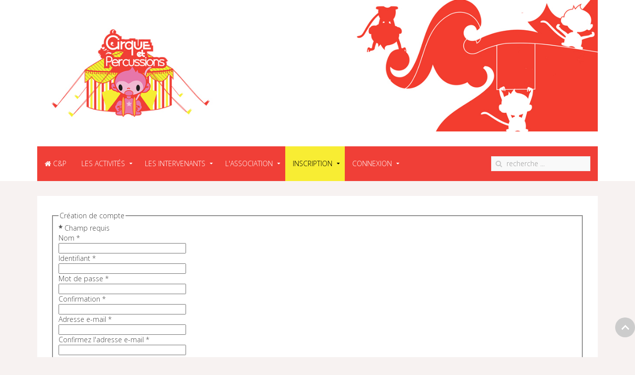

--- FILE ---
content_type: text/html; charset=utf-8
request_url: https://cirqueetpercussions.com/inscription/creation-d-un-utilisateur
body_size: 5271
content:
<!DOCTYPE HTML>
<html lang="fr-fr" dir="ltr"  data-config='{"twitter":0,"plusone":0,"facebook":1,"style":"red"}'>

<head>
<meta charset="utf-8">
<meta http-equiv="X-UA-Compatible" content="IE=edge">
<meta name="viewport" content="width=device-width, initial-scale=1">
<base href="https://cirqueetpercussions.com/inscription/creation-d-un-utilisateur" />
	<meta name="keywords" content="cirque,percussion,paris,ronsard,gymnase,atelier,taraimovitch" />
	<meta name="description" content="L'association Cirque et Percussions vous propose des ateliers de cirque les dimanches et mercredi à Paris 18e, ainsi que des stages lors des vacances scolaires." />
	<meta name="generator" content="Joomla! - Open Source Content Management" />
	<title>C&amp;P - Création d'un utilisateur</title>
	<link href="https://cirqueetpercussions.com/component/search/?Itemid=270&amp;format=opensearch" rel="search" title="Valider C&amp;P" type="application/opensearchdescription+xml" />
	<link href="/templates/jp-classic/favicon.ico" rel="shortcut icon" type="image/vnd.microsoft.icon" />
	<script type="application/json" class="joomla-script-options new">{"csrf.token":"f23eaffa99e57ef2762c94cc0bbfd540","system.paths":{"root":"","base":""},"system.keepalive":{"interval":1740000,"uri":"\/component\/ajax\/?format=json"},"joomla.jtext":{"JLIB_FORM_FIELD_INVALID":"Champ invalide&#160;:&#160;"}}</script>
	<script src="/media/template/core-f1c3569b.js?0d021ddcd7db2e48c8e8a9fb0e1b1ff0" type="text/javascript"></script>
	<!--[if lt IE 9]><script src="/media/template/polyfill.event-95ac1f0c.js?0d021ddcd7db2e48c8e8a9fb0e1b1ff0" type="text/javascript"></script><![endif]-->
	<script src="/media/template/keepalive-10aee61f.js?0d021ddcd7db2e48c8e8a9fb0e1b1ff0" type="text/javascript"></script>
	<script src="/media/template/jquery.min-739835ee.js?0d021ddcd7db2e48c8e8a9fb0e1b1ff0" type="text/javascript"></script>
	<script src="/media/template/jquery-noconflict-14a5bd26.js?0d021ddcd7db2e48c8e8a9fb0e1b1ff0" type="text/javascript"></script>
	<script src="/media/template/jquery-migrate.min-2d05adff.js?0d021ddcd7db2e48c8e8a9fb0e1b1ff0" type="text/javascript"></script>
	<script src="/media/template/punycode-7efc2b26.js?0d021ddcd7db2e48c8e8a9fb0e1b1ff0" type="text/javascript"></script>
	<script src="/media/template/validate-f834573b.js?0d021ddcd7db2e48c8e8a9fb0e1b1ff0" type="text/javascript"></script>
	<!--[if lt IE 9]><script src="/media/template/html5fallback-8571e4b7.js?0d021ddcd7db2e48c8e8a9fb0e1b1ff0" type="text/javascript"></script><![endif]-->
	<script src="/media/template/bootstrap.min-6215ebd6.js?0d021ddcd7db2e48c8e8a9fb0e1b1ff0" type="text/javascript"></script>
	<script src="/media/template/recaptcha.min-ecd76c9e.js?0d021ddcd7db2e48c8e8a9fb0e1b1ff0" type="text/javascript"></script>
	<script src="https://www.google.com/recaptcha/api.js?onload=JoomlaInitReCaptcha2&render=explicit&hl=fr-FR" type="text/javascript"></script>
	<script type="text/javascript">
jQuery(function($){ initPopovers(); $("body").on("subform-row-add", initPopovers); function initPopovers (event, container) { $(container || document).find(".hasPopover").popover({"html": true,"trigger": "hover focus","container": "body"});} });
	</script>

<link rel="apple-touch-icon-precomposed" href="/templates/jp-classic/apple_touch_icon.png">
<link rel="stylesheet" href="/media/template/theme-725f1276.css">
<script src="/media/template/theme-a1bd45b4.js"></script>
<style type="text/css">
.top-outer {background-color:#FFF}
</style>

</head>

<body class="tm-noblog">

	<div class="top-outer uk-cover-background">
		<div class="uk-container uk-container-center no-space">
			
						<div class="tm-headerbar uk-clearfix uk-hidden-small">

								<a class="tm-logo" href="https://cirqueetpercussions.com">
	<p><img src="/images/logoheader.jpg" alt="C&amp;P" /></p></a>
				
				
			</div>
			
						<nav style="margin-bottom:0" class="tm-navbar uk-navbar" data-uk-sticky="{top:-300, animation: 'uk-animation-slide-top'}">

								<ul class="uk-navbar-nav uk-hidden-small"><li><a href="/"><i class="uk-icon-home"></i> C&amp;P</a></li><li class="uk-parent" data-uk-dropdown="{'preventflip':'y'}" aria-haspopup="true" aria-expanded="false"><a href="#">Les activités</a>
<div class="uk-dropdown uk-dropdown-navbar uk-dropdown-width-1"><div class="uk-grid uk-dropdown-grid"><div class="uk-width-1-1"><ul class="uk-nav uk-nav-navbar"><li><a href="/les-activites/les-ateliers-dimanche">Les ateliers du dimanche</a></li><li><a href="/les-activites/les-ateliers-mercredi">Les ateliers du mercredi</a></li><li><a href="/les-activites/les-ateliers-semi-pro">Les ateliers semi-pro</a></li><li><a href="/les-activites/les-stages-dimanche">Les stages du dimanche</a></li><li><a href="/les-activites/les-stages-vacances-scolaires">Les stages de vacances</a></li><li><a href="/les-activites/les-stages-externes">Les stages externes</a></li><li class="uk-parent"><a href="/les-activites/les-spectacles">Les spectacles</a><ul class="uk-nav-sub"><li><a href="/les-activites/les-spectacles/panique-au-pole-nord">Panique au Pôle nord</a></li><li><a href="/les-activites/les-spectacles/i-had-a-dream">I had a dream</a></li></ul></li></ul></div></div></div></li><li class="uk-parent" data-uk-dropdown="{'preventflip':'y'}" aria-haspopup="true" aria-expanded="false"><a href="#">Les intervenants</a>
<div class="uk-dropdown uk-dropdown-navbar uk-dropdown-width-1"><div class="uk-grid uk-dropdown-grid"><div class="uk-width-1-1"><ul class="uk-nav uk-nav-navbar"><li><a href="/les-intervenants/actuel">Actuel</a></li><li><a href="/les-intervenants/historique">Historique</a></li></ul></div></div></div></li><li class="uk-parent" data-uk-dropdown="{'preventflip':'y'}" aria-haspopup="true" aria-expanded="false"><a href="#">L'association</a>
<div class="uk-dropdown uk-dropdown-navbar uk-dropdown-width-1"><div class="uk-grid uk-dropdown-grid"><div class="uk-width-1-1"><ul class="uk-nav uk-nav-navbar"><li><a href="/l-association/les-droits-d-inscription">Cotisations &amp; droits d'inscription</a></li><li><a href="/l-association/paiement-cotisations-droits-inscription">Paiements</a></li><li><a href="/l-association/agenda">Agenda</a></li><li><a href="/l-association/reglement-interieur">Réglement intérieur</a></li><li><a href="/l-association/le-conseil-d-administration">Le conseil d'administration</a></li><li><a href="/l-association/les-pv-d-ag">Les PV d'AG</a></li><li><a href="/l-association/nous-contacter">Nous contacter</a></li><li><a href="/l-association/nouvelles">Nouvelles</a></li></ul></div></div></div></li><li class="uk-parent uk-active" data-uk-dropdown="{'preventflip':'y'}" aria-haspopup="true" aria-expanded="false"><a href="#">Inscription</a>
<div class="uk-dropdown uk-dropdown-navbar uk-dropdown-width-1"><div class="uk-grid uk-dropdown-grid"><div class="uk-width-1-1"><ul class="uk-nav uk-nav-navbar"><li><a href="/inscription/connexion">Connexion</a></li><li class="uk-active"><a href="/inscription/creation-d-un-utilisateur">Création d'un utilisateur</a></li></ul></div></div></div></li></ul>

		<ul class="uk-navbar-nav uk-hidden-small">
			<li class="uk-parent" data-uk-dropdown>
				<a href="#">Connexion</a>
				<div class="uk-dropdown uk-dropdown-navbar">
<form class="uk-form" action="/inscription/creation-d-un-utilisateur" method="post">

	
	<div class="uk-form-row">
		<input class="uk-width-1-1" type="text" name="username" size="18" placeholder="Identifiant">
	</div>

	<div class="uk-form-row">
		<input class="uk-width-1-1" type="password" name="password" size="18" placeholder="Mot de passe">
	</div>

	
		<div class="uk-form-row">
				<label for="modlgn-remember-986510141">Se souvenir de moi</label>
		<input id="modlgn-remember-986510141" type="checkbox" name="remember" value="yes" checked>
	</div>
		
	<div class="uk-form-row">
		<button class="uk-button uk-button-primary" value="Connexion" name="Submit" type="submit">Connexion</button>
	</div>

	<ul class="uk-list uk-margin-bottom-remove">
		<li><a href="/inscription/creation-d-un-utilisateur?view=reset">Mot de passe oublié ?</a></li>
		<li><a href="/inscription/creation-d-un-utilisateur?view=remind">Identifiant oublié ?</a></li>
						<li><a href="/inscription/creation-d-un-utilisateur">Créer un compte</a></li>
			</ul>
	
		
	<input type="hidden" name="option" value="com_users">
	<input type="hidden" name="task" value="user.login">
	<input type="hidden" name="return" value="aW5kZXgucGhwP0l0ZW1pZD0yMDU=">
	<input type="hidden" name="f23eaffa99e57ef2762c94cc0bbfd540" value="1" /></form>
</div>
			</li>
		</ul>				
								<a href="#offcanvas" class="uk-navbar-toggle uk-visible-small" data-uk-offcanvas></a>
				
								<div class="uk-navbar-flip">
					<div class="uk-navbar-content uk-visible-large">
<form id="search-105-696ed69f1c255" class="uk-search" action="/inscription/creation-d-un-utilisateur" method="post" data-uk-search="{'source': '/component/search/?tmpl=raw&amp;type=json&amp;ordering=&amp;searchphrase=all', 'param': 'searchword', 'msgResultsHeader': 'Résultats de la recherche', 'msgMoreResults': 'Plus de résultats', 'msgNoResults': 'Aucun résultat trouvé', flipDropdown: 1}">
	<input class="uk-search-field" type="text" name="searchword" placeholder="recherche ...">
	<input type="hidden" name="task"   value="search">
	<input type="hidden" name="option" value="com_search">
	<input type="hidden" name="Itemid" value="270">
</form>
</div>
				</div>
				
								<div class="uk-navbar-content uk-navbar-center uk-visible-small"><a class="tm-logo-small" href="https://cirqueetpercussions.com">
	<p><img style="width: 60%;" src="/images/headerimg-small.jpg" alt="C&amp;P logo small" /></p></a></div>
				
			</nav>
					</div>
	</div>
	
	<div class="uk-container uk-container-center">

		
										<div class="tm-middle uk-grid" data-uk-grid-match data-uk-grid-margin>

						<div class="tm-main uk-width-medium-1-1">

				
								<main class="tm-content">

					
					<div id="system-message-container">
</div>
<div class="registration">
		<form id="member-registration" action="/inscription/creation-d-un-utilisateur?task=registration.register" method="post" class="form-validate form-horizontal well" enctype="multipart/form-data">
														<fieldset>
																<legend>Création de compte</legend>
										
<div class="control-group field-spacer">
			<div class="control-label">
			<span class="spacer"><span class="before"></span><span class="text"><label id="jform_spacer-lbl" class=""><strong class='red'>*</strong> Champ requis</label></span><span class="after"></span></span>					</div>
		<div class="controls">
		 	</div>
</div>

<div class="control-group">
			<div class="control-label">
			<label id="jform_name-lbl" for="jform_name" class="hasPopover required" title="Nom" data-content="Saisissez votre nom complet">
	Nom<span class="star">&#160;*</span></label>
					</div>
		<div class="controls">
		<input type="text" name="jform[name]" id="jform_name"  value="" class="required" size="30"       required aria-required="true"      />
	</div>
</div>

<div class="control-group">
			<div class="control-label">
			<label id="jform_username-lbl" for="jform_username" class="hasPopover required" title="Identifiant" data-content="Choisissez un identifiant">
	Identifiant<span class="star">&#160;*</span></label>
					</div>
		<div class="controls">
		<input type="text" name="jform[username]" id="jform_username"  value="" class="validate-username required" size="30"       required aria-required="true"      />
	</div>
</div>

<div class="control-group">
			<div class="control-label">
			<label id="jform_password1-lbl" for="jform_password1" class="hasPopover required" title="Mot de passe" data-content="Saisissez un mot de passe">
	Mot de passe<span class="star">&#160;*</span></label>
					</div>
		<div class="controls">
		<input
	type="password"
	name="jform[password1]"
	id="jform_password1"
	value=""
	 autocomplete="off" class="validate-password required"   size="30" maxlength="99" required aria-required="true" />	</div>
</div>

<div class="control-group">
			<div class="control-label">
			<label id="jform_password2-lbl" for="jform_password2" class="hasPopover required" title="Confirmation" data-content="Confirmez votre mot de passe">
	Confirmation<span class="star">&#160;*</span></label>
					</div>
		<div class="controls">
		<input
	type="password"
	name="jform[password2]"
	id="jform_password2"
	value=""
	 autocomplete="off" class="validate-password required"   size="30" maxlength="99" required aria-required="true" />	</div>
</div>

<div class="control-group">
			<div class="control-label">
			<label id="jform_email1-lbl" for="jform_email1" class="hasPopover required" title="Adresse e-mail" data-content="Saisissez votre adresse e-mail">
	Adresse e-mail<span class="star">&#160;*</span></label>
					</div>
		<div class="controls">
		<input type="email" name="jform[email1]" class="validate-email required" id="jform_email1" value=""
 size="30"    autocomplete="email"    required aria-required="true"  />	</div>
</div>

<div class="control-group">
			<div class="control-label">
			<label id="jform_email2-lbl" for="jform_email2" class="hasPopover required" title="Confirmez l'adresse e-mail" data-content="Confirmez votre adresse e-mail">
	Confirmez l'adresse e-mail<span class="star">&#160;*</span></label>
					</div>
		<div class="controls">
		<input type="email" name="jform[email2]" class="validate-email required" id="jform_email2" value=""
 size="30"        required aria-required="true"  />	</div>
</div>

<div class="control-group">
			<div class="control-label">
			<label id="jform_captcha-lbl" for="jform_captcha" class="hasPopover required" title="Captcha" data-content="Recopiez ce que vous voyez dans l'image.">
	Captcha<span class="star">&#160;*</span></label>
					</div>
		<div class="controls">
		<div id="jform_captcha" class=" required g-recaptcha" data-sitekey="6LehzOoSAAAAAO29GVJzYSSmnQ9S9b6xt243Rtyl" data-theme="light" data-size="normal" data-tabindex="0" data-callback="" data-expired-callback="" data-error-callback=""></div>	</div>
</div>
				</fieldset>
															<fieldset>
																<legend>Communication</legend>
										
<div class="control-group">
			<div class="control-label">
			<label id="jform_com_fields_user_town-lbl" for="jform_com_fields_user_town">
	Ville / Town</label>
							<span class="optional">(optionnel)</span>
					</div>
		<div class="controls">
		<input type="text" name="jform[com_fields][user-town]" id="jform_com_fields_user_town"  value="Paris"   disabled            />
	</div>
</div>

<div class="control-group">
			<div class="control-label">
			<label id="jform_com_fields_user_zipcode-lbl" for="jform_com_fields_user_zipcode" class="hasPopover" title="CP" data-content="Code Postal">
	CP</label>
							<span class="optional">(optionnel)</span>
					</div>
		<div class="controls">
		<input type="text" name="jform[com_fields][user-zipcode]" id="jform_com_fields_user_zipcode"  value="75000"   disabled      maxlength="8"       />
	</div>
</div>

<div class="control-group">
			<div class="control-label">
			<label id="jform_com_fields_phone-lbl" for="jform_com_fields_phone" class="hasPopover" title="Numéro tél (mobile)" data-content="Le numéro de téléphone principal">
	Numéro tél (mobile)</label>
							<span class="optional">(optionnel)</span>
					</div>
		<div class="controls">
		<input type="text" name="jform[com_fields][phone]" id="jform_com_fields_phone"  value=""   disabled            />
	</div>
</div>
				</fieldset>
							<div class="control-group">
			<div class="controls">
				<button type="submit" class="btn btn-primary validate">
					S'inscrire				</button>
				<a class="btn" href="/" title="Annuler">
					Annuler				</a>
				<input type="hidden" name="option" value="com_users" />
				<input type="hidden" name="task" value="registration.register" />
			</div>
		</div>
		<input type="hidden" name="f23eaffa99e57ef2762c94cc0bbfd540" value="1" />	</form>
</div>

				</main>
				
				
			</div>
			
                                    
		</div>
		
		
						<section class="tm-bottom-c uk-grid" data-uk-grid-match="{target:'> div > .uk-panel'}" data-uk-grid-margin>
<div class="uk-width-1-1 uk-width-medium-1-4"><div class="uk-panel uk-panel-box uk-panel-box-secondary" data-uk-scrollspy="{cls:''}"><h3 class="uk-panel-title"><i class="uk-icon-phone"></i> Nous téléphoner !</h3>
	<p>+33 (0)9 72 35 14 59 [répondeur 24h/24h]</p>
</div></div>

<div class="uk-width-1-1 uk-width-medium-1-4"><div class="uk-panel uk-panel-box uk-panel-box-secondary" data-uk-scrollspy="{cls:''}"><h3 class="uk-panel-title"><i class="uk-icon-home"></i> Nous écrire ! </h3>
	  <p>
    Adresse administrative :
</p>
  <p>Maison des associations du 18e<br/>Boîte 37<br/>15 passage Ramey<br/>75018 Paris</p></div></div>

<div class="uk-width-1-1 uk-width-medium-1-4"><div class="uk-panel uk-panel-box uk-panel-box-secondary" data-uk-scrollspy="{cls:''}"><h3 class="uk-panel-title"><i class="uk-icon-envelope-o"></i> Nous contacter !</h3>
	<div style="width:100%; ">
  <a href="/l-association/nous-contacter"><i class="uk-icon-send-o uk-icon-button uk-icon-medium uk-icon-justify"></i></a>
  Formulaire de contact
</div></div></div>

<div class="uk-width-1-1 uk-width-medium-1-4"><div class="uk-panel uk-panel-box uk-panel-box-secondary" data-uk-scrollspy="{cls:''}"><h3 class="uk-panel-title"><i class="uk-icon-bullhorn"></i> Nous suivre !</h3>
	<iframe id="twitter-widget-0" class="twitter-follow-button twitter-follow-button-rendered" frameborder="0" scrolling="no" allowtransparency="true" style="position: static; visibility: visible; width: 167px; height: 28px;" title="Twitter Follow Button" src="https://platform.twitter.com/widgets/follow_button.b41e99df00581dc95d7fdd63f3283511.fr.html#dnt=false&id=twitter-widget-0&lang=fr&screen_name=CirquePercu&show_count=false&show_screen_name=true&size=l&time=1468686347172" data-screen-name="CirquePercu">
</iframe>
<div class="text-left">
<a href="https://fr-fr.facebook.com/CirquePercu/" title="Facebook" target="_blank" ><button type="button" style="width: 167px; height: 28px;" class="text-left btn btn-primary"><img src="/images/stories/notschka/Facebook_f_logo_2013.png" alt="FB" title="FB" style="height: 22px" class="text-left"/> @CirquePercu</button></a>
</div>
<div class="text-left">
<a href="https://wa.me/33630081614" title="WhatsApp" target="_blank" ><button type="button" style="width: 167px; height: 28px;" class="text-left btn btn-secondary"><img src="/images/stories/notschka/whatsapp-transparent.png" alt="WA" title="WA" style="height: 22px" class="text-left"/> @CirquePercu</button></a>
</div>
</div></div>
</section>
						<section class="tm-bottom-d uk-grid" data-uk-grid-match="{target:'> div > .uk-panel'}" data-uk-grid-margin>
<div class="uk-width-1-1"><div class="uk-panel uk-panel-box" data-uk-scrollspy="{cls:''}">
	<div class="uk-text-small uk-text-center">
Copyright © 2022 / LGO 2022
</div></div></div>
</section>
		
		
	</div>

	
		<div id="offcanvas" class="uk-offcanvas">
		<div class="uk-offcanvas-bar"><div class="uk-panel" ><h3 class="uk-panel-title">Connexion</h3>
<form class="uk-form" action="/inscription/creation-d-un-utilisateur" method="post">

	
	<div class="uk-form-row">
		<input class="uk-width-1-1" type="text" name="username" size="18" placeholder="Identifiant">
	</div>

	<div class="uk-form-row">
		<input class="uk-width-1-1" type="password" name="password" size="18" placeholder="Mot de passe">
	</div>

	
		<div class="uk-form-row">
				<label for="modlgn-remember-901773169">Se souvenir de moi</label>
		<input id="modlgn-remember-901773169" type="checkbox" name="remember" value="yes" checked>
	</div>
		
	<div class="uk-form-row">
		<button class="uk-button uk-button-primary" value="Connexion" name="Submit" type="submit">Connexion</button>
	</div>

	<ul class="uk-list uk-margin-bottom-remove">
		<li><a href="/inscription/creation-d-un-utilisateur?view=reset">Mot de passe oublié ?</a></li>
		<li><a href="/inscription/creation-d-un-utilisateur?view=remind">Identifiant oublié ?</a></li>
						<li><a href="/inscription/creation-d-un-utilisateur">Créer un compte</a></li>
			</ul>
	
		
	<input type="hidden" name="option" value="com_users">
	<input type="hidden" name="task" value="user.login">
	<input type="hidden" name="return" value="aW5kZXgucGhwP0l0ZW1pZD0yMDU=">
	<input type="hidden" name="f23eaffa99e57ef2762c94cc0bbfd540" value="1" /></form>
</div>
<ul class="uk-nav uk-nav-offcanvas"><li><a href="/"><i class="uk-icon-home"></i> C&amp;P</a></li><li class="uk-parent uk-nav-header">Les activités
<ul class="uk-nav-sub"><li><a href="/les-activites/les-ateliers-dimanche">Les ateliers du dimanche</a></li><li><a href="/les-activites/les-ateliers-mercredi">Les ateliers du mercredi</a></li><li><a href="/les-activites/les-ateliers-semi-pro">Les ateliers semi-pro</a></li><li><a href="/les-activites/les-stages-dimanche">Les stages du dimanche</a></li><li><a href="/les-activites/les-stages-vacances-scolaires">Les stages de vacances</a></li><li><a href="/les-activites/les-stages-externes">Les stages externes</a></li><li class="uk-parent"><a href="/les-activites/les-spectacles">Les spectacles</a><ul><li><a href="/les-activites/les-spectacles/panique-au-pole-nord">Panique au Pôle nord</a></li><li><a href="/les-activites/les-spectacles/i-had-a-dream">I had a dream</a></li></ul></li></ul></li><li class="uk-parent uk-nav-header">Les intervenants
<ul class="uk-nav-sub"><li><a href="/les-intervenants/actuel">Actuel</a></li><li><a href="/les-intervenants/historique">Historique</a></li></ul></li><li class="uk-parent uk-nav-header">L'association
<ul class="uk-nav-sub"><li><a href="/l-association/les-droits-d-inscription">Cotisations &amp; droits d'inscription</a></li><li><a href="/l-association/paiement-cotisations-droits-inscription">Paiements</a></li><li><a href="/l-association/agenda">Agenda</a></li><li><a href="/l-association/reglement-interieur">Réglement intérieur</a></li><li><a href="/l-association/le-conseil-d-administration">Le conseil d'administration</a></li><li><a href="/l-association/les-pv-d-ag">Les PV d'AG</a></li><li><a href="/l-association/nous-contacter">Nous contacter</a></li><li><a href="/l-association/nouvelles">Nouvelles</a></li></ul></li><li class="uk-parent uk-active uk-nav-header">Inscription
<ul class="uk-nav-sub"><li><a href="/inscription/connexion">Connexion</a></li><li class="uk-active"><a href="/inscription/creation-d-un-utilisateur">Création d'un utilisateur</a></li></ul></li></ul></div>
	</div>
		
				<a class="tm-totop-scroller" data-uk-smooth-scroll href="#"></a>
	

</body>
</html>

--- FILE ---
content_type: text/html; charset=utf-8
request_url: https://www.google.com/recaptcha/api2/anchor?ar=1&k=6LehzOoSAAAAAO29GVJzYSSmnQ9S9b6xt243Rtyl&co=aHR0cHM6Ly9jaXJxdWVldHBlcmN1c3Npb25zLmNvbTo0NDM.&hl=fr&v=PoyoqOPhxBO7pBk68S4YbpHZ&theme=light&size=normal&anchor-ms=20000&execute-ms=30000&cb=7n863t116roa
body_size: 49573
content:
<!DOCTYPE HTML><html dir="ltr" lang="fr"><head><meta http-equiv="Content-Type" content="text/html; charset=UTF-8">
<meta http-equiv="X-UA-Compatible" content="IE=edge">
<title>reCAPTCHA</title>
<style type="text/css">
/* cyrillic-ext */
@font-face {
  font-family: 'Roboto';
  font-style: normal;
  font-weight: 400;
  font-stretch: 100%;
  src: url(//fonts.gstatic.com/s/roboto/v48/KFO7CnqEu92Fr1ME7kSn66aGLdTylUAMa3GUBHMdazTgWw.woff2) format('woff2');
  unicode-range: U+0460-052F, U+1C80-1C8A, U+20B4, U+2DE0-2DFF, U+A640-A69F, U+FE2E-FE2F;
}
/* cyrillic */
@font-face {
  font-family: 'Roboto';
  font-style: normal;
  font-weight: 400;
  font-stretch: 100%;
  src: url(//fonts.gstatic.com/s/roboto/v48/KFO7CnqEu92Fr1ME7kSn66aGLdTylUAMa3iUBHMdazTgWw.woff2) format('woff2');
  unicode-range: U+0301, U+0400-045F, U+0490-0491, U+04B0-04B1, U+2116;
}
/* greek-ext */
@font-face {
  font-family: 'Roboto';
  font-style: normal;
  font-weight: 400;
  font-stretch: 100%;
  src: url(//fonts.gstatic.com/s/roboto/v48/KFO7CnqEu92Fr1ME7kSn66aGLdTylUAMa3CUBHMdazTgWw.woff2) format('woff2');
  unicode-range: U+1F00-1FFF;
}
/* greek */
@font-face {
  font-family: 'Roboto';
  font-style: normal;
  font-weight: 400;
  font-stretch: 100%;
  src: url(//fonts.gstatic.com/s/roboto/v48/KFO7CnqEu92Fr1ME7kSn66aGLdTylUAMa3-UBHMdazTgWw.woff2) format('woff2');
  unicode-range: U+0370-0377, U+037A-037F, U+0384-038A, U+038C, U+038E-03A1, U+03A3-03FF;
}
/* math */
@font-face {
  font-family: 'Roboto';
  font-style: normal;
  font-weight: 400;
  font-stretch: 100%;
  src: url(//fonts.gstatic.com/s/roboto/v48/KFO7CnqEu92Fr1ME7kSn66aGLdTylUAMawCUBHMdazTgWw.woff2) format('woff2');
  unicode-range: U+0302-0303, U+0305, U+0307-0308, U+0310, U+0312, U+0315, U+031A, U+0326-0327, U+032C, U+032F-0330, U+0332-0333, U+0338, U+033A, U+0346, U+034D, U+0391-03A1, U+03A3-03A9, U+03B1-03C9, U+03D1, U+03D5-03D6, U+03F0-03F1, U+03F4-03F5, U+2016-2017, U+2034-2038, U+203C, U+2040, U+2043, U+2047, U+2050, U+2057, U+205F, U+2070-2071, U+2074-208E, U+2090-209C, U+20D0-20DC, U+20E1, U+20E5-20EF, U+2100-2112, U+2114-2115, U+2117-2121, U+2123-214F, U+2190, U+2192, U+2194-21AE, U+21B0-21E5, U+21F1-21F2, U+21F4-2211, U+2213-2214, U+2216-22FF, U+2308-230B, U+2310, U+2319, U+231C-2321, U+2336-237A, U+237C, U+2395, U+239B-23B7, U+23D0, U+23DC-23E1, U+2474-2475, U+25AF, U+25B3, U+25B7, U+25BD, U+25C1, U+25CA, U+25CC, U+25FB, U+266D-266F, U+27C0-27FF, U+2900-2AFF, U+2B0E-2B11, U+2B30-2B4C, U+2BFE, U+3030, U+FF5B, U+FF5D, U+1D400-1D7FF, U+1EE00-1EEFF;
}
/* symbols */
@font-face {
  font-family: 'Roboto';
  font-style: normal;
  font-weight: 400;
  font-stretch: 100%;
  src: url(//fonts.gstatic.com/s/roboto/v48/KFO7CnqEu92Fr1ME7kSn66aGLdTylUAMaxKUBHMdazTgWw.woff2) format('woff2');
  unicode-range: U+0001-000C, U+000E-001F, U+007F-009F, U+20DD-20E0, U+20E2-20E4, U+2150-218F, U+2190, U+2192, U+2194-2199, U+21AF, U+21E6-21F0, U+21F3, U+2218-2219, U+2299, U+22C4-22C6, U+2300-243F, U+2440-244A, U+2460-24FF, U+25A0-27BF, U+2800-28FF, U+2921-2922, U+2981, U+29BF, U+29EB, U+2B00-2BFF, U+4DC0-4DFF, U+FFF9-FFFB, U+10140-1018E, U+10190-1019C, U+101A0, U+101D0-101FD, U+102E0-102FB, U+10E60-10E7E, U+1D2C0-1D2D3, U+1D2E0-1D37F, U+1F000-1F0FF, U+1F100-1F1AD, U+1F1E6-1F1FF, U+1F30D-1F30F, U+1F315, U+1F31C, U+1F31E, U+1F320-1F32C, U+1F336, U+1F378, U+1F37D, U+1F382, U+1F393-1F39F, U+1F3A7-1F3A8, U+1F3AC-1F3AF, U+1F3C2, U+1F3C4-1F3C6, U+1F3CA-1F3CE, U+1F3D4-1F3E0, U+1F3ED, U+1F3F1-1F3F3, U+1F3F5-1F3F7, U+1F408, U+1F415, U+1F41F, U+1F426, U+1F43F, U+1F441-1F442, U+1F444, U+1F446-1F449, U+1F44C-1F44E, U+1F453, U+1F46A, U+1F47D, U+1F4A3, U+1F4B0, U+1F4B3, U+1F4B9, U+1F4BB, U+1F4BF, U+1F4C8-1F4CB, U+1F4D6, U+1F4DA, U+1F4DF, U+1F4E3-1F4E6, U+1F4EA-1F4ED, U+1F4F7, U+1F4F9-1F4FB, U+1F4FD-1F4FE, U+1F503, U+1F507-1F50B, U+1F50D, U+1F512-1F513, U+1F53E-1F54A, U+1F54F-1F5FA, U+1F610, U+1F650-1F67F, U+1F687, U+1F68D, U+1F691, U+1F694, U+1F698, U+1F6AD, U+1F6B2, U+1F6B9-1F6BA, U+1F6BC, U+1F6C6-1F6CF, U+1F6D3-1F6D7, U+1F6E0-1F6EA, U+1F6F0-1F6F3, U+1F6F7-1F6FC, U+1F700-1F7FF, U+1F800-1F80B, U+1F810-1F847, U+1F850-1F859, U+1F860-1F887, U+1F890-1F8AD, U+1F8B0-1F8BB, U+1F8C0-1F8C1, U+1F900-1F90B, U+1F93B, U+1F946, U+1F984, U+1F996, U+1F9E9, U+1FA00-1FA6F, U+1FA70-1FA7C, U+1FA80-1FA89, U+1FA8F-1FAC6, U+1FACE-1FADC, U+1FADF-1FAE9, U+1FAF0-1FAF8, U+1FB00-1FBFF;
}
/* vietnamese */
@font-face {
  font-family: 'Roboto';
  font-style: normal;
  font-weight: 400;
  font-stretch: 100%;
  src: url(//fonts.gstatic.com/s/roboto/v48/KFO7CnqEu92Fr1ME7kSn66aGLdTylUAMa3OUBHMdazTgWw.woff2) format('woff2');
  unicode-range: U+0102-0103, U+0110-0111, U+0128-0129, U+0168-0169, U+01A0-01A1, U+01AF-01B0, U+0300-0301, U+0303-0304, U+0308-0309, U+0323, U+0329, U+1EA0-1EF9, U+20AB;
}
/* latin-ext */
@font-face {
  font-family: 'Roboto';
  font-style: normal;
  font-weight: 400;
  font-stretch: 100%;
  src: url(//fonts.gstatic.com/s/roboto/v48/KFO7CnqEu92Fr1ME7kSn66aGLdTylUAMa3KUBHMdazTgWw.woff2) format('woff2');
  unicode-range: U+0100-02BA, U+02BD-02C5, U+02C7-02CC, U+02CE-02D7, U+02DD-02FF, U+0304, U+0308, U+0329, U+1D00-1DBF, U+1E00-1E9F, U+1EF2-1EFF, U+2020, U+20A0-20AB, U+20AD-20C0, U+2113, U+2C60-2C7F, U+A720-A7FF;
}
/* latin */
@font-face {
  font-family: 'Roboto';
  font-style: normal;
  font-weight: 400;
  font-stretch: 100%;
  src: url(//fonts.gstatic.com/s/roboto/v48/KFO7CnqEu92Fr1ME7kSn66aGLdTylUAMa3yUBHMdazQ.woff2) format('woff2');
  unicode-range: U+0000-00FF, U+0131, U+0152-0153, U+02BB-02BC, U+02C6, U+02DA, U+02DC, U+0304, U+0308, U+0329, U+2000-206F, U+20AC, U+2122, U+2191, U+2193, U+2212, U+2215, U+FEFF, U+FFFD;
}
/* cyrillic-ext */
@font-face {
  font-family: 'Roboto';
  font-style: normal;
  font-weight: 500;
  font-stretch: 100%;
  src: url(//fonts.gstatic.com/s/roboto/v48/KFO7CnqEu92Fr1ME7kSn66aGLdTylUAMa3GUBHMdazTgWw.woff2) format('woff2');
  unicode-range: U+0460-052F, U+1C80-1C8A, U+20B4, U+2DE0-2DFF, U+A640-A69F, U+FE2E-FE2F;
}
/* cyrillic */
@font-face {
  font-family: 'Roboto';
  font-style: normal;
  font-weight: 500;
  font-stretch: 100%;
  src: url(//fonts.gstatic.com/s/roboto/v48/KFO7CnqEu92Fr1ME7kSn66aGLdTylUAMa3iUBHMdazTgWw.woff2) format('woff2');
  unicode-range: U+0301, U+0400-045F, U+0490-0491, U+04B0-04B1, U+2116;
}
/* greek-ext */
@font-face {
  font-family: 'Roboto';
  font-style: normal;
  font-weight: 500;
  font-stretch: 100%;
  src: url(//fonts.gstatic.com/s/roboto/v48/KFO7CnqEu92Fr1ME7kSn66aGLdTylUAMa3CUBHMdazTgWw.woff2) format('woff2');
  unicode-range: U+1F00-1FFF;
}
/* greek */
@font-face {
  font-family: 'Roboto';
  font-style: normal;
  font-weight: 500;
  font-stretch: 100%;
  src: url(//fonts.gstatic.com/s/roboto/v48/KFO7CnqEu92Fr1ME7kSn66aGLdTylUAMa3-UBHMdazTgWw.woff2) format('woff2');
  unicode-range: U+0370-0377, U+037A-037F, U+0384-038A, U+038C, U+038E-03A1, U+03A3-03FF;
}
/* math */
@font-face {
  font-family: 'Roboto';
  font-style: normal;
  font-weight: 500;
  font-stretch: 100%;
  src: url(//fonts.gstatic.com/s/roboto/v48/KFO7CnqEu92Fr1ME7kSn66aGLdTylUAMawCUBHMdazTgWw.woff2) format('woff2');
  unicode-range: U+0302-0303, U+0305, U+0307-0308, U+0310, U+0312, U+0315, U+031A, U+0326-0327, U+032C, U+032F-0330, U+0332-0333, U+0338, U+033A, U+0346, U+034D, U+0391-03A1, U+03A3-03A9, U+03B1-03C9, U+03D1, U+03D5-03D6, U+03F0-03F1, U+03F4-03F5, U+2016-2017, U+2034-2038, U+203C, U+2040, U+2043, U+2047, U+2050, U+2057, U+205F, U+2070-2071, U+2074-208E, U+2090-209C, U+20D0-20DC, U+20E1, U+20E5-20EF, U+2100-2112, U+2114-2115, U+2117-2121, U+2123-214F, U+2190, U+2192, U+2194-21AE, U+21B0-21E5, U+21F1-21F2, U+21F4-2211, U+2213-2214, U+2216-22FF, U+2308-230B, U+2310, U+2319, U+231C-2321, U+2336-237A, U+237C, U+2395, U+239B-23B7, U+23D0, U+23DC-23E1, U+2474-2475, U+25AF, U+25B3, U+25B7, U+25BD, U+25C1, U+25CA, U+25CC, U+25FB, U+266D-266F, U+27C0-27FF, U+2900-2AFF, U+2B0E-2B11, U+2B30-2B4C, U+2BFE, U+3030, U+FF5B, U+FF5D, U+1D400-1D7FF, U+1EE00-1EEFF;
}
/* symbols */
@font-face {
  font-family: 'Roboto';
  font-style: normal;
  font-weight: 500;
  font-stretch: 100%;
  src: url(//fonts.gstatic.com/s/roboto/v48/KFO7CnqEu92Fr1ME7kSn66aGLdTylUAMaxKUBHMdazTgWw.woff2) format('woff2');
  unicode-range: U+0001-000C, U+000E-001F, U+007F-009F, U+20DD-20E0, U+20E2-20E4, U+2150-218F, U+2190, U+2192, U+2194-2199, U+21AF, U+21E6-21F0, U+21F3, U+2218-2219, U+2299, U+22C4-22C6, U+2300-243F, U+2440-244A, U+2460-24FF, U+25A0-27BF, U+2800-28FF, U+2921-2922, U+2981, U+29BF, U+29EB, U+2B00-2BFF, U+4DC0-4DFF, U+FFF9-FFFB, U+10140-1018E, U+10190-1019C, U+101A0, U+101D0-101FD, U+102E0-102FB, U+10E60-10E7E, U+1D2C0-1D2D3, U+1D2E0-1D37F, U+1F000-1F0FF, U+1F100-1F1AD, U+1F1E6-1F1FF, U+1F30D-1F30F, U+1F315, U+1F31C, U+1F31E, U+1F320-1F32C, U+1F336, U+1F378, U+1F37D, U+1F382, U+1F393-1F39F, U+1F3A7-1F3A8, U+1F3AC-1F3AF, U+1F3C2, U+1F3C4-1F3C6, U+1F3CA-1F3CE, U+1F3D4-1F3E0, U+1F3ED, U+1F3F1-1F3F3, U+1F3F5-1F3F7, U+1F408, U+1F415, U+1F41F, U+1F426, U+1F43F, U+1F441-1F442, U+1F444, U+1F446-1F449, U+1F44C-1F44E, U+1F453, U+1F46A, U+1F47D, U+1F4A3, U+1F4B0, U+1F4B3, U+1F4B9, U+1F4BB, U+1F4BF, U+1F4C8-1F4CB, U+1F4D6, U+1F4DA, U+1F4DF, U+1F4E3-1F4E6, U+1F4EA-1F4ED, U+1F4F7, U+1F4F9-1F4FB, U+1F4FD-1F4FE, U+1F503, U+1F507-1F50B, U+1F50D, U+1F512-1F513, U+1F53E-1F54A, U+1F54F-1F5FA, U+1F610, U+1F650-1F67F, U+1F687, U+1F68D, U+1F691, U+1F694, U+1F698, U+1F6AD, U+1F6B2, U+1F6B9-1F6BA, U+1F6BC, U+1F6C6-1F6CF, U+1F6D3-1F6D7, U+1F6E0-1F6EA, U+1F6F0-1F6F3, U+1F6F7-1F6FC, U+1F700-1F7FF, U+1F800-1F80B, U+1F810-1F847, U+1F850-1F859, U+1F860-1F887, U+1F890-1F8AD, U+1F8B0-1F8BB, U+1F8C0-1F8C1, U+1F900-1F90B, U+1F93B, U+1F946, U+1F984, U+1F996, U+1F9E9, U+1FA00-1FA6F, U+1FA70-1FA7C, U+1FA80-1FA89, U+1FA8F-1FAC6, U+1FACE-1FADC, U+1FADF-1FAE9, U+1FAF0-1FAF8, U+1FB00-1FBFF;
}
/* vietnamese */
@font-face {
  font-family: 'Roboto';
  font-style: normal;
  font-weight: 500;
  font-stretch: 100%;
  src: url(//fonts.gstatic.com/s/roboto/v48/KFO7CnqEu92Fr1ME7kSn66aGLdTylUAMa3OUBHMdazTgWw.woff2) format('woff2');
  unicode-range: U+0102-0103, U+0110-0111, U+0128-0129, U+0168-0169, U+01A0-01A1, U+01AF-01B0, U+0300-0301, U+0303-0304, U+0308-0309, U+0323, U+0329, U+1EA0-1EF9, U+20AB;
}
/* latin-ext */
@font-face {
  font-family: 'Roboto';
  font-style: normal;
  font-weight: 500;
  font-stretch: 100%;
  src: url(//fonts.gstatic.com/s/roboto/v48/KFO7CnqEu92Fr1ME7kSn66aGLdTylUAMa3KUBHMdazTgWw.woff2) format('woff2');
  unicode-range: U+0100-02BA, U+02BD-02C5, U+02C7-02CC, U+02CE-02D7, U+02DD-02FF, U+0304, U+0308, U+0329, U+1D00-1DBF, U+1E00-1E9F, U+1EF2-1EFF, U+2020, U+20A0-20AB, U+20AD-20C0, U+2113, U+2C60-2C7F, U+A720-A7FF;
}
/* latin */
@font-face {
  font-family: 'Roboto';
  font-style: normal;
  font-weight: 500;
  font-stretch: 100%;
  src: url(//fonts.gstatic.com/s/roboto/v48/KFO7CnqEu92Fr1ME7kSn66aGLdTylUAMa3yUBHMdazQ.woff2) format('woff2');
  unicode-range: U+0000-00FF, U+0131, U+0152-0153, U+02BB-02BC, U+02C6, U+02DA, U+02DC, U+0304, U+0308, U+0329, U+2000-206F, U+20AC, U+2122, U+2191, U+2193, U+2212, U+2215, U+FEFF, U+FFFD;
}
/* cyrillic-ext */
@font-face {
  font-family: 'Roboto';
  font-style: normal;
  font-weight: 900;
  font-stretch: 100%;
  src: url(//fonts.gstatic.com/s/roboto/v48/KFO7CnqEu92Fr1ME7kSn66aGLdTylUAMa3GUBHMdazTgWw.woff2) format('woff2');
  unicode-range: U+0460-052F, U+1C80-1C8A, U+20B4, U+2DE0-2DFF, U+A640-A69F, U+FE2E-FE2F;
}
/* cyrillic */
@font-face {
  font-family: 'Roboto';
  font-style: normal;
  font-weight: 900;
  font-stretch: 100%;
  src: url(//fonts.gstatic.com/s/roboto/v48/KFO7CnqEu92Fr1ME7kSn66aGLdTylUAMa3iUBHMdazTgWw.woff2) format('woff2');
  unicode-range: U+0301, U+0400-045F, U+0490-0491, U+04B0-04B1, U+2116;
}
/* greek-ext */
@font-face {
  font-family: 'Roboto';
  font-style: normal;
  font-weight: 900;
  font-stretch: 100%;
  src: url(//fonts.gstatic.com/s/roboto/v48/KFO7CnqEu92Fr1ME7kSn66aGLdTylUAMa3CUBHMdazTgWw.woff2) format('woff2');
  unicode-range: U+1F00-1FFF;
}
/* greek */
@font-face {
  font-family: 'Roboto';
  font-style: normal;
  font-weight: 900;
  font-stretch: 100%;
  src: url(//fonts.gstatic.com/s/roboto/v48/KFO7CnqEu92Fr1ME7kSn66aGLdTylUAMa3-UBHMdazTgWw.woff2) format('woff2');
  unicode-range: U+0370-0377, U+037A-037F, U+0384-038A, U+038C, U+038E-03A1, U+03A3-03FF;
}
/* math */
@font-face {
  font-family: 'Roboto';
  font-style: normal;
  font-weight: 900;
  font-stretch: 100%;
  src: url(//fonts.gstatic.com/s/roboto/v48/KFO7CnqEu92Fr1ME7kSn66aGLdTylUAMawCUBHMdazTgWw.woff2) format('woff2');
  unicode-range: U+0302-0303, U+0305, U+0307-0308, U+0310, U+0312, U+0315, U+031A, U+0326-0327, U+032C, U+032F-0330, U+0332-0333, U+0338, U+033A, U+0346, U+034D, U+0391-03A1, U+03A3-03A9, U+03B1-03C9, U+03D1, U+03D5-03D6, U+03F0-03F1, U+03F4-03F5, U+2016-2017, U+2034-2038, U+203C, U+2040, U+2043, U+2047, U+2050, U+2057, U+205F, U+2070-2071, U+2074-208E, U+2090-209C, U+20D0-20DC, U+20E1, U+20E5-20EF, U+2100-2112, U+2114-2115, U+2117-2121, U+2123-214F, U+2190, U+2192, U+2194-21AE, U+21B0-21E5, U+21F1-21F2, U+21F4-2211, U+2213-2214, U+2216-22FF, U+2308-230B, U+2310, U+2319, U+231C-2321, U+2336-237A, U+237C, U+2395, U+239B-23B7, U+23D0, U+23DC-23E1, U+2474-2475, U+25AF, U+25B3, U+25B7, U+25BD, U+25C1, U+25CA, U+25CC, U+25FB, U+266D-266F, U+27C0-27FF, U+2900-2AFF, U+2B0E-2B11, U+2B30-2B4C, U+2BFE, U+3030, U+FF5B, U+FF5D, U+1D400-1D7FF, U+1EE00-1EEFF;
}
/* symbols */
@font-face {
  font-family: 'Roboto';
  font-style: normal;
  font-weight: 900;
  font-stretch: 100%;
  src: url(//fonts.gstatic.com/s/roboto/v48/KFO7CnqEu92Fr1ME7kSn66aGLdTylUAMaxKUBHMdazTgWw.woff2) format('woff2');
  unicode-range: U+0001-000C, U+000E-001F, U+007F-009F, U+20DD-20E0, U+20E2-20E4, U+2150-218F, U+2190, U+2192, U+2194-2199, U+21AF, U+21E6-21F0, U+21F3, U+2218-2219, U+2299, U+22C4-22C6, U+2300-243F, U+2440-244A, U+2460-24FF, U+25A0-27BF, U+2800-28FF, U+2921-2922, U+2981, U+29BF, U+29EB, U+2B00-2BFF, U+4DC0-4DFF, U+FFF9-FFFB, U+10140-1018E, U+10190-1019C, U+101A0, U+101D0-101FD, U+102E0-102FB, U+10E60-10E7E, U+1D2C0-1D2D3, U+1D2E0-1D37F, U+1F000-1F0FF, U+1F100-1F1AD, U+1F1E6-1F1FF, U+1F30D-1F30F, U+1F315, U+1F31C, U+1F31E, U+1F320-1F32C, U+1F336, U+1F378, U+1F37D, U+1F382, U+1F393-1F39F, U+1F3A7-1F3A8, U+1F3AC-1F3AF, U+1F3C2, U+1F3C4-1F3C6, U+1F3CA-1F3CE, U+1F3D4-1F3E0, U+1F3ED, U+1F3F1-1F3F3, U+1F3F5-1F3F7, U+1F408, U+1F415, U+1F41F, U+1F426, U+1F43F, U+1F441-1F442, U+1F444, U+1F446-1F449, U+1F44C-1F44E, U+1F453, U+1F46A, U+1F47D, U+1F4A3, U+1F4B0, U+1F4B3, U+1F4B9, U+1F4BB, U+1F4BF, U+1F4C8-1F4CB, U+1F4D6, U+1F4DA, U+1F4DF, U+1F4E3-1F4E6, U+1F4EA-1F4ED, U+1F4F7, U+1F4F9-1F4FB, U+1F4FD-1F4FE, U+1F503, U+1F507-1F50B, U+1F50D, U+1F512-1F513, U+1F53E-1F54A, U+1F54F-1F5FA, U+1F610, U+1F650-1F67F, U+1F687, U+1F68D, U+1F691, U+1F694, U+1F698, U+1F6AD, U+1F6B2, U+1F6B9-1F6BA, U+1F6BC, U+1F6C6-1F6CF, U+1F6D3-1F6D7, U+1F6E0-1F6EA, U+1F6F0-1F6F3, U+1F6F7-1F6FC, U+1F700-1F7FF, U+1F800-1F80B, U+1F810-1F847, U+1F850-1F859, U+1F860-1F887, U+1F890-1F8AD, U+1F8B0-1F8BB, U+1F8C0-1F8C1, U+1F900-1F90B, U+1F93B, U+1F946, U+1F984, U+1F996, U+1F9E9, U+1FA00-1FA6F, U+1FA70-1FA7C, U+1FA80-1FA89, U+1FA8F-1FAC6, U+1FACE-1FADC, U+1FADF-1FAE9, U+1FAF0-1FAF8, U+1FB00-1FBFF;
}
/* vietnamese */
@font-face {
  font-family: 'Roboto';
  font-style: normal;
  font-weight: 900;
  font-stretch: 100%;
  src: url(//fonts.gstatic.com/s/roboto/v48/KFO7CnqEu92Fr1ME7kSn66aGLdTylUAMa3OUBHMdazTgWw.woff2) format('woff2');
  unicode-range: U+0102-0103, U+0110-0111, U+0128-0129, U+0168-0169, U+01A0-01A1, U+01AF-01B0, U+0300-0301, U+0303-0304, U+0308-0309, U+0323, U+0329, U+1EA0-1EF9, U+20AB;
}
/* latin-ext */
@font-face {
  font-family: 'Roboto';
  font-style: normal;
  font-weight: 900;
  font-stretch: 100%;
  src: url(//fonts.gstatic.com/s/roboto/v48/KFO7CnqEu92Fr1ME7kSn66aGLdTylUAMa3KUBHMdazTgWw.woff2) format('woff2');
  unicode-range: U+0100-02BA, U+02BD-02C5, U+02C7-02CC, U+02CE-02D7, U+02DD-02FF, U+0304, U+0308, U+0329, U+1D00-1DBF, U+1E00-1E9F, U+1EF2-1EFF, U+2020, U+20A0-20AB, U+20AD-20C0, U+2113, U+2C60-2C7F, U+A720-A7FF;
}
/* latin */
@font-face {
  font-family: 'Roboto';
  font-style: normal;
  font-weight: 900;
  font-stretch: 100%;
  src: url(//fonts.gstatic.com/s/roboto/v48/KFO7CnqEu92Fr1ME7kSn66aGLdTylUAMa3yUBHMdazQ.woff2) format('woff2');
  unicode-range: U+0000-00FF, U+0131, U+0152-0153, U+02BB-02BC, U+02C6, U+02DA, U+02DC, U+0304, U+0308, U+0329, U+2000-206F, U+20AC, U+2122, U+2191, U+2193, U+2212, U+2215, U+FEFF, U+FFFD;
}

</style>
<link rel="stylesheet" type="text/css" href="https://www.gstatic.com/recaptcha/releases/PoyoqOPhxBO7pBk68S4YbpHZ/styles__ltr.css">
<script nonce="PC44rZaalHWoT7fAGxoZtg" type="text/javascript">window['__recaptcha_api'] = 'https://www.google.com/recaptcha/api2/';</script>
<script type="text/javascript" src="https://www.gstatic.com/recaptcha/releases/PoyoqOPhxBO7pBk68S4YbpHZ/recaptcha__fr.js" nonce="PC44rZaalHWoT7fAGxoZtg">
      
    </script></head>
<body><div id="rc-anchor-alert" class="rc-anchor-alert"></div>
<input type="hidden" id="recaptcha-token" value="[base64]">
<script type="text/javascript" nonce="PC44rZaalHWoT7fAGxoZtg">
      recaptcha.anchor.Main.init("[\x22ainput\x22,[\x22bgdata\x22,\x22\x22,\[base64]/[base64]/[base64]/[base64]/[base64]/[base64]/[base64]/[base64]/[base64]/[base64]\\u003d\x22,\[base64]\\u003d\\u003d\x22,\x22HC53wpo9TsKFbMKgDwDDj3PDisKULsOTUMOvWsK5dmFCw5Yowpsvw5NhYsOBw5DCnV3DlsOuw43Cj8Kyw4jCv8Kcw6XCj8O+w6/DiDZFTntqWcK+wp4qX2jCjQHDijLCk8KkK8K4w60EbcKxAsKJU8KOYFxoNcOYNlFoPyXCizvDtAFRM8Ovw4nDjMOuw6YrO2zDgHkAwrDDlB/Co0BdwpvDosKaHArDuVPCoMO2OHPDnk3Cs8OxPsOqb8Kuw53DlcKkwos5w4TCqcONfCvCjSDCjVjCuVNpw5DDsFAFamIXCcOHZ8Kpw5XDhMKUAsOOwq8INMO6wpzDpMKWw4fDvMKUwofCoDTCkgrCuHVxIFzDpx/ChADChcORMcKgXmY/[base64]/[base64]/wqDCoDrCnQLCtcKSw7g2wrMkFEtresO1w5nDoQorwqfCiRJlwp7ClRUiw7Ejw7pUw50ow6TCgcOrC8K6wrZwTCpEw6fDqizChMKbZUxkwqHCkTMcN8KqKAIUMgRiGsO8wp/Dh8KiVcKXwr7DqTTDnifCigM0w7TCmwnCkjzDjcO7e30PwoPDpD/DvQ/[base64]/Ch8O8HcOgw7DCswHCuhvCtEM/[base64]/CszDDiFHDiA7CvDwsbEEuw4bCvw7DgMKbEAYqGDXCvsKNahvDhwPDgR7CocKdw6HDj8KSanbDkjk5woUEw5R3wrFuw79BaMK0DHpoG0jCisKMw5FVw6AzMcOLwqJvw6nDr2jCqsKVW8Kqw4vCvMKMNMKKwprCgMOiAMOyRsKzw7PDtsOtwrYQw7w8wqTDln0gwqLChy/[base64]/DigTDgsKSaBZzaMOFIwLCqcO+wrTDszfCm8KwTmVKw6Bmwp1TXwLCoSHDn8Otw54mwrnDlU/Cgw19wprDjB5MFGUlwoMvwovCs8OSw6gmw7wcUsOKeF0jOQBwM3nCqcKNw5sfwpAZwqTDg8KtEMKia8KMIlPCoEnDisOqZSUVS3lcw5RFH2rCkMKUAMK6wofDhg/[base64]/DnnrCjWkpwpbCscOxw77DisKKw5JKO1hcZG/[base64]/U1bCnMOKfcKrw6BVwo/Cq2RYEcOyEsOqemvCpm8BDk/DvE/DrcObwqoCLsKRacK+w5BjGcKbJ8K9w6HCt3/DksOYw4IQSMOEYBw2J8OLw6fCmMOvw4/ClWRYw6I6wrLCgH4zFzxmw7nCsD/ChVlXZGcPKBQmw5rDshhiKgdUc8KWw70iw77CgMO5Q8OnwrRqEcKbK8KkVXJbw6nDji3DusKYwpnCnlfDiHrDggs/QBIGYw8SVsKGwrlwwplDLT0Ww7XCojhawq/CoD9aw4olf0PCg3ZWw6XCkcKGwqxbCXLDiW3DscK5SMKiwq7DtD0dGMOgwpXDlMKHFUY0wpXCpMOwTMOQwo7DjC/Dq3A9WsKEw6HDj8KrUMKHwodJw7FKDXnCgsKoPwZYKg7CllXDk8KIworCpsOCw6TCm8OCQcK3wojDgDrDrQ/[base64]/[base64]/Cs3Edczwld0PDosK4w7Vxw5LDhcOow7Rpwo7CuMK4bzFWwo/DpznDtEk1aMOxecOUwr/CvsKLwr/Cq8OiUlPCmMOmYW3DoBpceVthwqh0wq9gw6fCmcKiwpbCvMKPwqk8QC/DtVgIw7bCrsOsXBFTw61Uw5Z2w77DhcKow6nDqMOwZwRswrozw6FkRhXCgcKPwrAtwoBEwq97Zz7DtcKzIgcfCnXCmMK+D8OqwoDClcOfVsKSw5Q/fMKCwoQJwpvCjcKKS0kbwqMtw4ZFwr8Sw6PDq8KVUMO8wqBWZxPColJYwpMZI0AcwokQwqbDocOjwpbDp8Kmw44xwphTKlfDh8KmwqnDvj/CksOXTsORw5XDn8KmCsKONsOqCBrDrMKySSrCg8KuE8OCMmXCqcOxcsOMw45NQMKNw7/CiiJewp8BSjc3wrXDqG3Ds8OGw63DiMKQCgJww6LCi8O0wp/CpT/CkHdbwr9/a8OwZMORwonCjcOYwozCiUPDp8ORcMK/F8KHwq7Dgjl5blpXVcKjWMK9K8KqwonCgcO/w48lwqRMw7zCjxUvwonClknDqWbCnFzCmj88wrnDosKTOsKWwqlzaz8Pw4rCjsO2C2rChklTwrBBw6F/b8OCSmYCEMKHDljClUZdwrBQwoXDiMOmLsKTGsOCw7hsw4/CncKTWcKEasKMZsKhDGQqw4LCoMKYdRrCvlnDh8OdV0EzLDUZGDfCisOkJsOpw7J4MsK/w6RoGFDCvA7DqVbCr2HDt8OCXBnCuMOqNcKZwqUGXsK3LDXCicKVOA0SdsKAIQJAw45uWMKWWQXDm8O3wozCviZ0fsK3chZtw6QjwqzCkcOcJ8O7A8O3wrsHwpTDlsKiwrjDoHMLXMOvw79Vw6LDoVchw5PDnSfCusKawqAMwpDDng/Cqztkw4F7TsK2w7bCuU3Di8KEwr/Dt8OewqlJCsOHwpEGFMK4WMKqSMKMwqjDhBJhw7JKRxwOCUhkbQ3DusOiCkLDs8KpRsOPwq3DnC/[base64]/[base64]/[base64]/JgfCisKXAsKfV8KpwpAjwpfDul4uwrLDj198w6fDqXNwUA3DlVXCg8K8wqfDg8OZw7BsPnJYw4PCmMKdXcOIw4EbwrHDrcKxw5fCosOwPcOkw6PDiV8vw6FbRg1nw4wUd8OsTDZrw7VpwpvCnGViw7TCpsKJFzQTU1jDpS/[base64]/w5tDwolhw4hOfTvCrsOzwoTDnsKKw6XCuXDDocKMw6ZRFXczw5wJw4seby3ClMObw61uw4YlARbDs8O4PMKhMAE8wrJqamjCgsKsw5jDpsOjYijCvVjClcOsYsKAL8K3w6nCj8KdGnJHwr/[base64]/wr7DqnPCpcKYw6N+G8KocEVnwpfCmcKRAcK9RUJlZMKzwoh2esKzWMKHwrQvE3hLPsO/OsOKwqA5McKqdcOPw7ELw6jDki/Cq8ODwonCgVbDjsODNxvCrsKyGsKAGsOZw7TCnA9iOsOuwrnDmMKBEMOcwoUgw7XCrDsTw6wyacKCwqrCk8OPQsOTX0HCnnsyeAxxUwXCmwLChcKdcEhZwp/DvH59wpbDtMKXw43ClsOYLmHCoCLCvADDnWwUJMO4Kg19wonCksOHBsOQGmUGTsKew6YYw6rCmcONasKMWFXDpR/CrcOJL8KpAsOAwoUuw6DDiSoCb8KCwrFNwod0w5YBw5xJw5cOwrzDp8KjA3bDkHEkRT3ChUrCnB5oWAAYwpEHwqzDk8OGwpAfVcOiOk8jOMOiRsOtTMOkwq84wrRIT8OERGVFwpjCm8Otw4LDu2dERjrCnjF4O8KBRWjClXrDsH/CpsKQWsOKw5bCn8O3R8OlMWbCosOSwqZVw5EUQMOVw5zDoCfCkcKedhN9w5Qdwq/CtzTDqgDCmzIbwrFkOxLCv8OBwrbDqsK2ZcO0wrnCngbDpSB/QR7CvVEISV9ywrHCg8OYDMKYw50Bw6vCrFPCtsODPljCsMKMwqjCuF81w7RrwrLCsE/Dj8OSwqAlw7IiFCrCiijCicK7w6A8w4bCv8KmwrnCrcKrKBx8wrbCghJJCjnCr8KVMcObI8OrwpdzW8KcBsKXwr4WGQB4Ait9wp/Di1HCnycKUsOHNXTDqcKSeVbCkMK9asOLw4l0X1rCpg4vbwbDoDM3wodhw4TDqXhdwpMpK8KyVXATHMOMwpYywrxJdjROCMOqw7Q5RcO3XsKRf8OqRHPCtsO/w4F5w7HDnsOzw4TDhcO5TATDt8K2DMO+AsKMD0HCh37CrcKywoDCu8O1wps/wrnCpcOVwrrCpMK+cSU1D8Kfwqlyw6fCuU1BfljDk0wwSsOnwpvDi8OZw5cxAMKQIsOHbcKWw7nDvBlOIcO8wpPDlQTCgcOnQw4Wwo/[base64]/DosORQsKQwromwq9BWVBzw6rCpl1Gw6gAL3REw7RLK8KKFArCj3cVwqV3VMKzGMOxwokXwr/CvMO9YMKvcsO7WGhpw7nDkMOZGlBeBsODwqcMwp7DnBbDh1TDk8K6wrI8VBghZ1lzwqpyw54qw4pXw6ReHXsCe0jCih8xwq48wotVw5LCvsO1w4TDtSLCjsKENhHCmy/Dn8KLwqxewqUqHSLCmMKzNwJba1JoFRnCmBxqw7fCksOpE8OfCsKJBQIHw70JwrfDr8OpwrF9MMOBwpNdYcObw5IUw5VSHTI9w6DCgMOHwpvCgcKNZ8Oaw7wVwpjDhMOwwoFiwoY5w7LDq0sYWxjDl8KqWMKkw5lFQ8OSTcK+czPDgsOsIEE/wqXCpMKje8KlLWnDhR3Ch8KKVMKfPsO3XcOwwrIVw7HDk2V2w6I1fMKrw5/[base64]/wqTDmH1ofcOTXSzDgy1Kw6LCm8OGXh7Dqy5tw43Ci1rCvwVPBW3DlBZpMzcDKcKOw7PCgxLDr8KKAG8dwqR/[base64]/CjwXDncKbwoIlwoLDhcOsCT8XMsKmw5nCkSzDkDjCmhXCjMK2ODd5G0cZZ01Kw6cAw4dXw7nCvMK/wo9Jw4PDtl/[base64]/Dm8OvOcKUJ8OTw7DDjMO7awFeMUnChQ59GcOwb8OBNUYfD3MQwoIowobClsK8fCAAEMKYwojDosOvAMOBwrPDqcKlIULDrmd0w5sEGEs2w4Zzw7fDpsKtFsK+TScyc8KXwrsyXnN9c1nDicOAw68Qw4XDjx/CnlUZaCZTwodZw7LDmsOwwp0qwr3CsQ7CnsOcKMO+w5HDmcOzXTDDnBvDpsOzwq0lc1Akw4M9w71cw6bCjmTDn3EpK8OweCN4wofCqh3CvsOZAMKJDcOpGsKSw4jCkcKYwqZ/AjZowpLDi8Ouw7LDisK+w6opacKTVMORw6ldwoPDkU/CgsK4w5nCpE7Drw4kPwvDn8Kqw7w1w4vDu2rChMO1Q8KpEsOlw77DgcOZwoNZwoTCk2nCr8KLwqbDk17Cl8OFdcOpPMOnMUvCpsKCN8KXfEALwrQEw4DCg2DDg8OSwrMTwp4IAlEvwrvCucOFwr7CisKqwoTDqsKtw4QDwqpzOsKmcsODw5/CssKZw4PCicKSwo0yw6/DiBBTZFwGU8Ovw6UVw7jCsTbDmibDpsO0wrzDgjjCh8O7wrB4w4PDhG/DpjE/wqFSOMKPdMKdY2PDrMKmwp80BcKSFTUUb8KRwphLwojCnwXDlcK/w5F/[base64]/CscOqVEDCtMOCRsKXM8OVwp5cwqlZd8K0w6HDo8OAWsOVLHDChX3CpcKwwpAiwoUBwoplw73Dq27DqWvDnj/CsAPCn8OLCsOWw7rCj8OCwpLCgcOXw7LDuGQfAcOjVErDtj4Xw5nCj2NSw5hpPFHCoSzCnWzCl8O+eMOBEsO9f8O6TThCBX8fwq9kOMKxw47CiF4gw7Isw5bCi8K4RMKBw4Z9wqzDvw/CtGE/JxDCkkPCgR5iw79swrkLaGXCjsKhw6XDisOJwpQHw77DoMKNw79kwrxfaMOYF8KhD8O4UMKtw7vCosKWw6jDhcKxeV15CBZ8wprDisKVBUjCqWZ6BcOYAsO9w7DCh8OQG8OPBcKrw5XDpMKDwprCjMOuGwsMwrpyw6tAE8OsAMK/QMOQw7cbFsKVLhTCqk/Cj8O/w6wgVwPCvzLDgcOFQsOcX8KnGMOMw4gAMMKxYm0JQRrCt1fDosK7wrR4AH/CnSBLDXk4eTtCZ8OgwrnCocOSW8OpSEIeEV3CsMOiasO3J8KRwrkFQcOXwqljPsKvwpkzEA4MNlQhd2MfdcO+KwrCgEHCqw0fw6FfwqzClcO/EEcWw5lKbsKywqTClcKTw6rCjMOCw7HDjMO7BsOTwrg1wpzDt1nDpcKcccO4fcO5elrDuFFDw5UMdcKGwonDlUt7wos+QMKjNQnCpMOww6Zew7LCmmYlwrnCon8vwp3DqRItw5oYw68/fzPCrcOjJcOnwpAtwq3Cs8K5w7TCgDfDvsK1c8Kkw6HDisKaB8OJwqjCrWLDlcOIFmnDk38CYsO+wpnCoMKpLhNgwrttwqkuAWEAXsOpwrXDg8Kcwr/CnEvDksKGw75hZRTDucK0OcKgwrrCtHsZwqjCocKtw5hvHsOMwohldMKbNwXCuMO5PgDDixPCnzTDrX/DgsOdw6REwqrDh00zIHhjw67CnGnCjhZgOEMEBMOfU8KwSlXDgsOZH18bZibDnUHDj8ODw6MLwozCl8KVwokCw6cRw4zCkDnDq8K/[base64]/DtChhZRcJwrBnBMKvPGwqwqXCuCQgTS7CrMOCRsOZwrBLw5HCqcOqRcOdw6HDlcK+eQzDlcKqWMOrw5/DnmFXwo8aw63DrcKVSE8IwojDjShTwobDqRDCq1oLcGrCiMKww7jCkjdzw5TChcKycRkYw7XDkS92wpDCvwlbw7nCv8K9NsKGw7QUwooiAMOJYzLDjMKKHMOrO3zCol9iKjF8BE/ChVBKACvDi8ObIXoHw7R5wqUzPVkeHMOLwozDv0bCpsO/[base64]/CrC3CsMKgcsOQIQzDk8K+dMKcMcKXw43Dqj8sAAPDr1M8wqN/wqfDjMKLXMK7DcK4GcOrw5/[base64]/Co0QLw6PCg2rDncK2AMOPX8KkwovCtR3CtsO/[base64]/DhllacQ0fwobDrkVpw4BRwp8IXMOWZhzDn8KxQcOfwrl+bcOxwqPCqsKvXzHCuMKswrF3w4TCiMOWTToqL8O6wqnDt8KkwqgWclJ7OjBrwrXCnMKxwqfDsMKzWsOjDMOiwr/CmsOieFYcwoI+w44zDFVKwqbCljTCsEhXWcOVwpkVI2stwrTCkMK5ACXDlUsSYx9rV8KuQMOQwqLCjMOHw7QaF8OgwoHDoMOiw6UZB0UDR8KYwo9BUcKsGT/CiFvCqHkkd8Oew6bDuFAVS0MGwqnDsmwiwonDrFwdaXkDA8KfewRcwq/CiUPCj8OwdcO7woDChjwcw7t4fDNwchjCqcK/w4gcwovCksOZPU5jVsKtUVDCn0LDucKoYWBSS13CjcK0fi9EfTgUw4Qew7rDjgLDrcODQsOUdU7DrcOlOi7Dh8KoPQJ3w7nCsFLCisOpw43Dn8KgwqYuw7fDhMOJRFzDvUrDkEo4wq0Mw47CgBtGw6LChBnCqEJOw6rDlXsSOcOtwo3CiX/DpmFEw6MkwovCh8OPw4AaC19WesKHW8KMAMOpwpAGw47Cq8K3w6Q6AjccFcOOIQgQZkgywpnDkz3Cuj97SB4jw6/CsRNxw4bCvCZtw5/DmAHDl8KDMsK+G0sSwqPCl8OiwpPDj8Omw6nDncOswpTDlcK5wrHDoHPDpT0jw7V1wrjDrkXDh8KxAwk6ThQjw5sPOm1ywoduAsONI15afzXCmMKTw47Dr8KswrhKw6Qhwpl7Jx/DkHzCgcOaYjBQw59gTMOGcMKxwo03dcKtwrwuw4xfBkcuw5x9w5AkXcOpLnvCgw7CjDxdw4/[base64]/azlufMOPVBbCu8OXwqEHdMKKwo1AwrchwqXCh8OHTjTChcK9anUxa8Ovwrd/SmI2CQbCv3fDpVgywr5qwoR9HBY7WsKrw5RCHXDDkg/CtXkKwpFqWT/Cm8OUeEXDiMK2ZnzCn8KEwpV2L3FWdTJ5AgfCpMOMw6LDvGjCncOWDMOrwr09woUKXsORwqZYw4nClsKgO8KPw4gJwphyb8KrEMOLw6gMD8KZOMOhwrltwqpte3FgVGN/bMKmwqHDvgLCi0QcIWvCoMKBwr7CjMOHwqvDnMKWKzt6w4kBCMKDEQPDusK3w7lgw7vCuMOpPsOHwqDCulggw6bCmsKww6Q6Pyhow5fDhMK0ZFt6eFTCj8O/wqrDvEtdaMO1w6zDl8K9wrDCg8K8HT7DtGjDtsOVM8Oyw4ZoLHgkd0bDhx9yw6zDnmh9L8OrwqzChcKNSQcOw7EWwrvCpXnDhEcrwoIfZcOHLBchw73Dk3bCvzZuXWjCtzxuTcKsHMODw4fDkxAJw7h/[base64]/IkJ+f8KnbkrCqMKCNMK0w5AzMgvDs24Pb1/[base64]/FsK+WgsRwrnDk2DCrzYqS13CryPCs8OqwpHDrcOHYW9jwpnDp8KOb0vCj8Ouw7ZNwo1Le8K4csO2CsO1wpBqacKnw6kpw5TCn3ZXJG9PVMK/[base64]/[base64]/w4/[base64]/[base64]/DnjzCuSnCqDxywo3ChsKQcjfCnAs6bU3DsMOnV8O1VnbDphzDnsKtdcKVMsOcw7rDsV0kw6zDqcKkGjU2w7zDoArDtElowq5VwobDj3QgPQPDuz3CnFppCCfCj1LCkUnCqHTDnDUHRDZNImzDry0+CWoYw7Vka8OnYgo3e1rCrnNNwpAIbsO2XsOqV0B0dMKfwq/Cj3xGWsK8fsO3ccOuw4k5w4NVw5bCpFYUwoFDwq/[base64]/CkAHCtGdCwoljwojDoH4mwqrDszLDu3PCqcKyfzXDhmbDnA0OdBTCtcK1S0JMw6TDvEvDnCTDulNxw5bDl8Ofw7LDkTJlw6AATMOJIsOQw5/[base64]/bW7CpmTDulTCl8KZRMKOwqgcXMKSw60CY8OQL8ONbw/[base64]/FcOVUj3DusOdLMKawqjCpxwVwqjCr8OXOcK+ccOZw73DowhRGBXDuVLDtAp1w4Vaw7LCpsKWLMK3ScKkwpBUImZfwr/CisKHwqXDosOtwo55KzBAXcOuD8ONwpV7XTVtwod/w7XDs8O+w7ANw4PDoyNBw4/CuFkawpTCpMONGCXCjcO0wrwUw7TDkhfCllzDscKzw4txwr/Cp2zDt8O8w7wnX8KTVV/DvMK3w71ALcK+KcKowpxqwrIgTsOiwr5qw4EsJzzCijw9wolwIDvCuVVfOgjDhDjChEgVwq0Ew47DgWleQcKzcMOmAj/ClsOzwqjCpWZTwpbDmcOIGcO/N8KuJl1QwonDoMK8XcKTwrEhwqsTwofDqHnCgHM/JnkPUcOMw5sxLsOfw5jClcKcw48YGjRVwpPDmwXCrsKaGkN4JUDCuHDDoxk+bHR0wqDDoFFGI8KVAsK8eTnCq8OuwqnDuCnDhcKZLkjCmMO/[base64]/w6LCqMKrKhfDpFrDjwFiJiHDusOTwpjCsMOwXcKhwqc3woTDoRAtw5PCmHRCbsKqw4PCncKCPMKlwpw6w4bDk8K8XsKLw6rCs2/[base64]/[base64]/f8OUJMKPf8KHw7LDk8OZXjxSCwXChH8nJcKOHF/[base64]/CpnPCmcKeBk/DusO7bx17WcKyw6bChhx/w7LDhMKjw67Dp1Yne8KwZTU/KB5Dw54UbX5/YcKtw51uGHNGcGvDnsKFw5vDlsKlwqFQfAw8wqzClTjCljfDrMO5woU/PMOVEXJdw6l4GMKmwp9kOsOtw5Fww6jDvXrCpMO0K8KHT8K5FMK3RcK+asKhwrQgIFHDhl7DnhdSwrlrwpMZKFQjMcK8P8OVScOjd8OmcMODwqjCm0jCtsKhwqsaY8OHKMKzwrwwMMKxWMOPwpvDkT9Hwp84bWXDmsKSScO2DsO/woBow7nCj8OZZQBaZcKecMODI8KvcQVEFsOGw7PCozvCl8O6wrluLMKzFQI1ZMOkwrnCsMOPUsOew7URUMONw6ZGVFfDjgjDvsKmwpBlXsKBwrQXASV3wpwTNcKEFcOIw6I+c8KWDGkJwoHCq8ObwrFow6rCnMK/[base64]/[base64]/[base64]/DqMK1w5U2w6/ClMOkwoUvwqx/wrLDhWHDgEjCtsKsBsKAM0/CoMKyAWjCtsKRDMKewrU/w705bkRKwrkqPSrDnMKMwo/DpXV/woBgMsK6DcOYFMK0wrEVVUp3w6HDnMKXNcKaw6DDq8O7TVRMQ8KPw7zCqcKzw5nCn8KAM2jCicKTw5/[base64]/fcKBwo5hwog7w5Jzwo43wqTDgcOBbcOySMOCUDERwoxowpo8w6rDhik9RnPCqXp/EBFHw7NhbSBxwosjZA/[base64]/CvhUOw43ChMKfQsKHw57ClcKuw7HCmHPDjg0lAsOfFWzCuGDDjk0MBsKDJio6w6pWOjpWDcO3wqDCl8KDfcKaw7vDvEQawoQ+woDCthTDlcOmwqt1wq/[base64]/CpznDssKoT8OEw6HCi2MUE8K6wr1PaMOdeB9NRcK8wqt1wpR8w4/DrXgKwrzDlFp/SUB4NMKFO3UuOHfCoG9wakxhPhVNbBHDthrDiSPCujPCqsKaPT3DogPDtS5Yw4vDtVwVwqAxw4zDm0rDrFNFDRLDvk0VwoTDmVfCpcOWaUPDlWtFwr5/NELCh8Kzw7BRwoTCnlBzDAkXw5o7XcOuQiDCnsObwqFqXMKxMsKBw7k4wrZ+woNIw4nClsKjXSrDuQHCvcOha8OGw6Efw7PCt8Oaw6rCgzXCmF3Dpi4wLsOiwoI7wocaw6xhZsOPe8K5wpHDjsO2UhfDi2fDvsOPw5vCgkTCgsKrwoQDwotcwpgywoBoWcOGR1/[base64]/[base64]/Dj3pTw7Y8BsOiwp7CnxvDucKxdiTCpcKtwpnChsKRfcO5w5/DiMO/[base64]/DsGYBwrXDkn3Dgz9zC2g5w4pTRMKFIMOkw5wfw5cOLsKZw5zCknrCphHDtsOqw4zCm8OXdUDDozTCrQRYwrccw4ppKRYpwoDCvsKHYlssZcKjw4RUOGEMwp9UAxnCqkFbdMOiwpAJwpFcO8OuUMKCVTsZwpLCnSBxNRJ/[base64]/Di1s6woZLwqYqw7Z5wpjDvQrCmwvCn1Nvw4FuwrsTwovDrMOIwp3CjcOQQwvDgcOSGjAZw7N/wqBJwrROw5MRPFBhw6/Dj8KWw4DDicKewpw8WUZow5FrTVfCssOawqfCrsKewoAHw4waJ31PBA9WZg1bw6ATwpzDnMOEw5XCv0zDmcOrw7rCgGo4w6Nyw6JYw6jDvD/DqsKbw73CpcOOw6bCsDghCcKKecKawpt9d8K+w6vDs8OoZcO4aMK6w7nCsyIdwqsOw6TDmcKACsOwF2LDnsOiwpJMw6rDgcO+w4DDokkVw7XDiMOQw7MrwrbCtV51w5N/AMOLwr/DjsKaPj/DqMOgwpdDdMOwYMO1wp7DhXbDnXgwwpfCjXd6w6onI8KHwr0qHsKxdMOgMkhxwptVScOVcMK2NsKFXcKKW8KKaCNwwohqwrTCqcOcw6/[base64]/CiU/DvBrCnAzDvcKUBMOdw5sDwrDDi3zDoMOhwrgswqfCvcOaEi0VCMO5asOdwoIfwo5Mw6gaLBbDqDHDlsKRViTCh8KjU0tJwqYweMKzwrMLw6pBJ3kew6jChAnDhT7CoMO5OsOuXm3Dmm8/UcKEw63CjMO0w7LChi9gNyHDpGTCgsK5wozDli3DqWDCvcKCVijDtkHDk0XDsgPDj0fDusK/wrAcY8Ohf3PCtkd2ASXCjsKDw4oMw6gsY8KowrJ1wpvCoMOSw7dywpPDpMKCwrPCkznDs0g3w7/DjXDClkVFFkNTXS0ew5deHsOywrttwr9xwqTDgVTDmVtVXzFGw7HDkcOeAz97wqbDv8O1wp/Ch8OABW/[base64]/B0rCv8Kzw7tBw509AmtaDi/DvDQQwqbCv8OgJkZwwrfDgzTCqzNJUcKUXFpsTzgdPcKPeEs6H8OaNcOEd0LDhsO2UHzDlsK5woddZxfCgMKswq7DunLDqHvDmUBtw6HCrsKIKcOEVcKAR0HDtsO/S8OHw6fCvgvCvC1uwr3CssKfw6/[base64]/DpsK+w65SPsK4wqh4NxrDiAdWHS/DjxRKYsKHQMOPPiMfwohBw4/[base64]/E8KEw7pXZcO/Rh3CsxfCoynCsAfChQvCvx54VMOfV8Ogw5EpLREYMMKDwrTDsxg6XsKbw4lBL8KSKcOiwr4sw6wjwosKw6HDk0jCucOXOcKLHsOYRCDDrsOww6cOMjPDhi1vw4lkwpHCoX0dwrE/a2wdT2XCtXMlBcKeAsKGw4RMUsONw5vClsOiwq4JIVXDu8Ksw67CjsKVUcKbWAhCIDAQwrY3wqRzw4dTw6/CuCXDvcOMwq4kwqVqJsOYNgfClQFTwq7CicOnwp3Ck3LDg1oCLcOpfsKGIsK9aMKeI3LCjQolFwwyZUrDuzl9w5HCvcOETcOkw7QjQsOkIMKkEcKzXlgoYxJcKw3DrmMlwpJcw4nDpGNZX8Ksw5HDu8OhPcKUw6RBQWFYMMOtwr/ClhLCvhLDmsOoa29DwrsfwrZ6bsO2Vi/CjcOcw57CoyzCt2hRw6XDtE3DpgrCnjNPwpzDq8Kiwrdbw4RQRsOVPnjCj8OdPMOvwp3CtAwawqzDiMKnIw8MYsOLMl8pbsKdOG3Do8K8wobDuj4VbRI9w4TCh8Oew5FvwrfDmF/CrzVBw6HCowd9wocITWYsbkfCqMKqw5DCocK4w6MxBzbCjCpSwrFNEsKSccKZwq3CkhctdWfCk2zDsSocw7cSwr7DhiknL1Z1aMKUw5IYw419wok6w5HDlQXCji/CrcKFwqfDlzIvWcKTwpPDik0Qa8ONw6zDhcK7w5LDgEDClUx+VsOJB8KHN8KQw7/Ds8KZARpUwrbDkcOEVl5wa8KbDXbDvmYjwqxkc2kwXsK+YGzDnWPCrsK1E8OhW1XDln4MNMOuVsKtwo/ClVhkIsOEwpzDtsO5w6HDiDkEw492GsO+w6g1OD/Ds0JbN2xlw7BRw5chI8KJPxNTMMKEURXCkmUFeMKFw7Yqw77DrMOwSsK6wrPDmMOnwrRmADHCpcK0wpbCiFnDp14iwoUUw4FAw7rDjUzCi8OkHsKtw6cjEMKrScKOwrN6McKCw6lPw5LDjsO6wrPCoQzDvHhecMKkw6ciPk3Ci8KLBsOtVcO4WmwjAU/DqMKlfThwesOqTcKTw51aCSHDs38IVzF2wooAw6k1UsOkIsOywq/CsSfCoGwsbWfDpzvCv8KJAsKvQx8zw5I7USHCnFJOwps0w7vDi8KINGrCnVbDhcKJZsKpaMOOw4A/[base64]/CvAfDuz7Dkg1dwppjw5JNwrVzZ8Kow6zDj8OpI8KJwqvDgADDjsK1bMOrwq/CoMOVw7DDm8KYw4J6woMvw6dVbwbCu1XDu1oODMKLY8KhOsKnwrrDuD49wq1nQkvDkj8vw6dDBgTDl8OawrPDr8K1w4/DrVZFwrrCj8KLDsKXw7IEw6QoB8Onw5VyI8KywoLDvkLCgMKVw5bChQQ3MMOMwqNOJAXDu8KdFh7Dj8OQH35MfzvClnbCs0liw7kEdsOZYMOnw6LCi8KOAlbDpsOlwrPDg8O4w7tdw6AfRsOEwpXClsKzw6DDhw7Cm8K/IB5XdnTDgMOJwoo/IRQawrrCq0UtGsK1w6khaMKSbnHDpT/CrW7DsE82MW3Dg8Kzw6cRJMOgHmvCucKzEHEPwpfDuMKEw7PDgUDDhVx+w6oEUsOgH8OiQ2AQwqvDqSnDhcOGJEzDs29RwoXDgsKuwoMudMOKT3TCr8OuWT/CuEdAecOefcK/wofDvMKeJMKqLcOUEVR/wrnCmMK2wpHDqsKcBw3DosK8w7BfP8ORw5bDosKrw7J6PyfCqsK8ISA/cwvDvMONw77Ck8KuXGZzc8OHNcOswoUnwqU3eHPDj8O1wr0UwrLDhHrDqEHCqsKBasKSQxgZKsOGwpg/wpjDmS3Ds8OJIsOaVzvDp8KOWMKWw60IXRwYIQBKRMOVc17Cu8OHTcOZw7zDq8OmPcOJw714wqrDn8Kew4UWw70HG8ONEwJ7w4tCYsOlw4ZCwoANwpDDosKHwovCsBLCmcOmYcKdMlFZdV1VbsKWQ8OFw7Jhw4/Dh8KqwqHCvsKGw7zDgHVLejE9FgltZCtPw7HCo8KhM8O6ez/CgWXDpMOFwpvCphnDscKfwp5qAjnCnQ8rwqVPIMOew4sIwrYjFWTDtcOzIMOawoxraRQxw5PCpsOiOxXCoMORwqLDm17DgMOnWkVJw654w71MMcOowopaF1fCjxgjw7wJdcKnXjDDpGDCrC/CkklkP8KwL8OTasOrJsO/[base64]/[base64]/CnsKuw6TClmPCjQvDn8OsY8Krw6nChsKlUsOfwqM/WB3Clw7Dn1ZWwqrCvk99wpDDiMOSBcOQZcOjCifDkUTCscOnGMOzwqVxwpDCg8KUwpPDjTsvHMKILFvCnlLCt3zCg2bDikk4wqU/KsKuw47DpcKOwqZEQGnCoHVoal/Cj8OKI8KFZBsRw5ROf8OubsOBwrbDjsOxFCfDjMK8woXDnydlwqHCjcOrPsOkVsO7MDDDu8OzQMOlXAoHw6NOwrbCkMOYGsODOsKdw5vCoTjCtnkvw5DDpzXDrgl1wpLCmy4Pw5lUQlBDw4AGw6l1LUbDhzXCocK/wqjCmHnCqcKoE8OOA1JDOcKnGcOAwpXDhXnCucOSBMOsEQrChMKnwqHDlcKsED3CnMO7XsKxwrpbwrTDkcOkwoPCrcOsUjLCjnvCtsKpw7ctwojCq8OyBzwUCHBJwqvCqxJALQvCp1t0w4vDksKYw7c/JcOSw4VEwrp3wp4VZS7CkcKlwp5aasOPwqMWWMKAwppbwpLChgx7I8KIwoXCrcOJw5J6w6HDpVzDvl4YTTYBRlbCosK0wpNLfkREw7/DjMKhwrHCk2XCrcOUZkEHw6jDtGsnP8KIwpPDoMKYRsK8X8KewrbCpkoCP2/[base64]/CksKfw6N0w7Z7NcK8wrrCswrDglXDmXjDj1TDlgDDgEDDlgFrRVXDiSgaTToBM8OrSjPDgcOvwpXDicKwwqdqw78cw7DDo0/[base64]/[base64]/[base64]/L8K6XsOlKVnDo8KbwqrClhtYwpLDrMKVG8KZw4o8JMKow4vCnAwGPxsxwqE6QUrCgElEw5LDk8K6w5oBwpnDicOCwrXClsKBVkzCtXTClCvDlMK/wr5gVMKfRMKPwqxnGzDDmGnClVYswr4fMz3ClcKow6jDnQ0LKCFZwrZvwpZjw4NKOCrDpmTDoQRywqxXwro6w7diwovDon3DpcKfw7nDl8O0cTIWwojDhyjDl8OTwrrCrRLCoVYOeUBUwrXDnR/Dv0B8PcOwW8Ofw6U6cMOpw4zCscO3EMKAMk5YBF1eaMK+MsKMwr9baGHCu8O0w74fNz5Zw6U8aFPCrE/CjiwLwo/DpcODCSfCjn0cRcOuYMOiwpnDu1Yxw7trwp7CqF9YU8O1wo/[base64]/EDfDjsO0wrErwr1UPcKOw5vDi8Klw7bDpcOIwpLChsKiOMOvwqjCmiLCpMKOwr0QIMKzJVQpwp/ClcOzw7XCjwPDnGVxw53DphUxwqdGw6jCs8K+M0vCtMOWw4cQwrvCuW4bdxHClEnDt8Ktwq7CvcK0FcK3wqV9GsOCw7TDlcOxRDDDl1PCtzFPwpvDgCnCjMKgBy9eCUDChcOUacOhdAbCk3PCoMORwrgjwo3CgAzDoEpOw6/[base64]/Dm8KHwpcxCxxww4vCusKOI8OjwqUeYRzDnDjChcOHe8ObG0cgw6TDocKkw4M8R8Kbwr5+OcO3w6t1JsKqw6lJV8KDRxkqwq1ow67Cs8K1wr7Cu8KaV8OfwofCoXd1w5zClHnCpcKyJsK3dMONwoETPsK+AMKBwq0NS8Oiw5zDiMK5T1g+wqtNMcOww5FfwpdFw6/DsyTCvS3Cr8KRwpHDmcKCwr7CrjHCnMKqw7fCrsOJWcORcVMvEmd4MnvDqlQqw7nDvHrChMKTJypWUQ\\u003d\\u003d\x22],null,[\x22conf\x22,null,\x226LehzOoSAAAAAO29GVJzYSSmnQ9S9b6xt243Rtyl\x22,0,null,null,null,1,[21,125,63,73,95,87,41,43,42,83,102,105,109,121],[1017145,275],0,null,null,null,null,0,null,0,1,700,1,null,0,\[base64]/76lBhnEnQkZnOKMAhk\\u003d\x22,0,0,null,null,1,null,0,0,null,null,null,0],\x22https://cirqueetpercussions.com:443\x22,null,[1,1,1],null,null,null,0,3600,[\x22https://www.google.com/intl/fr/policies/privacy/\x22,\x22https://www.google.com/intl/fr/policies/terms/\x22],\x221gkPyAnWRfkmewLc0q0wQJIlIvzy7Rxy7t+Vv4Fynj4\\u003d\x22,0,0,null,1,1768875184765,0,0,[8,208,251,211],null,[255,25,203,63],\x22RC-r3UT__gcNZ0y3g\x22,null,null,null,null,null,\x220dAFcWeA5TMnBUDZzAPdPELMd_UEt6dkKs4S1bNbmkeZYMBXJngUcbzKJTGi_YOyzQRulvcVQO9T_8jSRCvMsUZ0orb3aBN6UR0Q\x22,1768957984780]");
    </script></body></html>